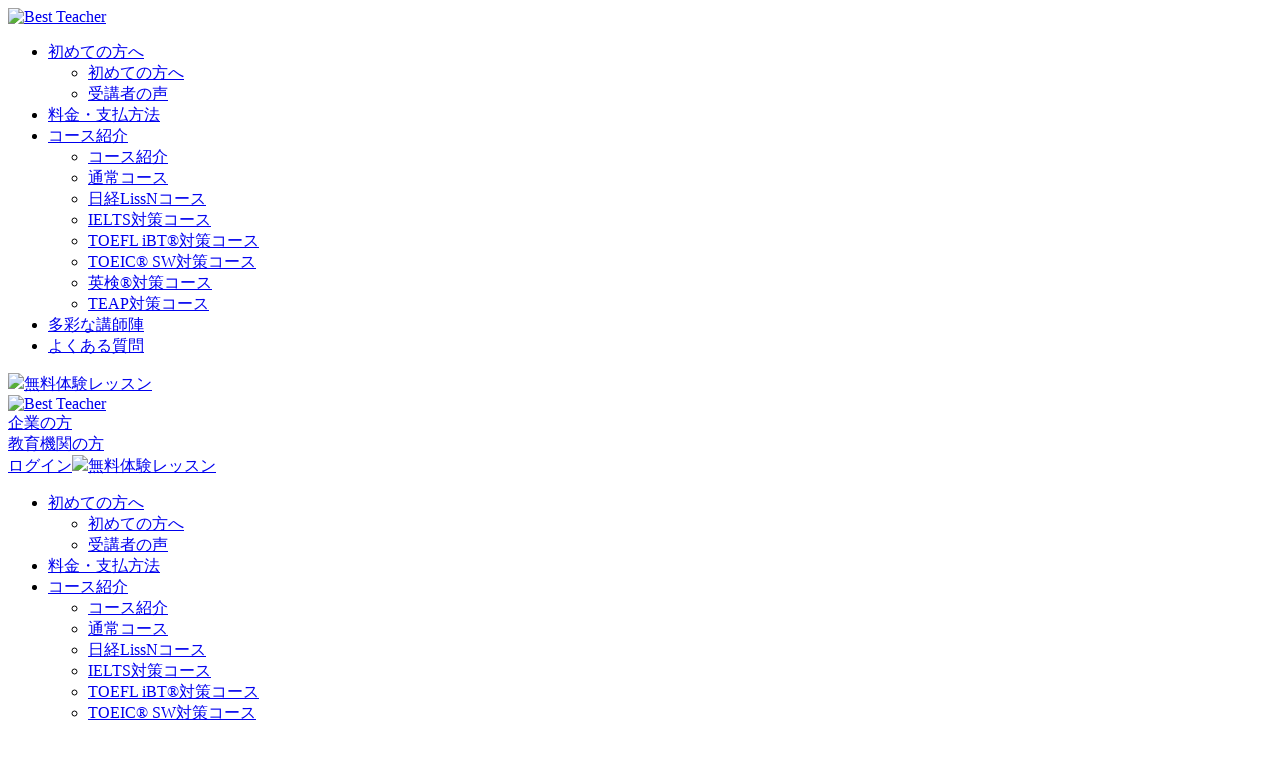

--- FILE ---
content_type: text/html; charset=utf-8
request_url: https://www.best-teacher-inc.com/curriculum/5374
body_size: 21762
content:
<!DOCTYPE html><html lang="ja"><head prefix="og: http://ogp.me/ns# fb: http://ogp.me/ns/fb#"><link href="https://cdnjs.cloudflare.com/ajax/libs/font-awesome/6.6.0/css/all.min.css" rel="stylesheet" /><link href="//www.google-analytics.com" rel="preconnect" /><link href="//www.google-analytics.com" rel="dns-prefetch" /><link href="//www.google.com" rel="preconnect" /><link href="//www.google.com" rel="dns-prefetch" /><link href="//www.google.co.jp" rel="preconnect" /><link href="//www.google.co.jp" rel="dns-prefetch" /><link href="//www.googleadservices.com" rel="preconnect" /><link href="//www.googleadservices.com" rel="dns-prefetch" /><link href="//googleads.g.doubleclick.net" rel="preconnect" /><link href="//googleads.g.doubleclick.net" rel="dns-prefetch" /><link href="//bid.g.doubleclick.net" rel="preconnect" /><link href="//bid.g.doubleclick.net" rel="dns-prefetch" /><link href="//stats.g.doubleclick.net" rel="preconnect" /><link href="//stats.g.doubleclick.net" rel="dns-prefetch" /><link href="//www.googletagmanager.com" rel="preconnect" /><link href="//www.googletagmanager.com" rel="dns-prefetch" /><meta charset="UTF-8" /><meta content="width=device-width, initial-scale=1.0" name="viewport" />  <!-- Start VWO Async SmartCode -->
<link rel="preconnect" href="https://dev.visualwebsiteoptimizer.com" />
<script type='text/javascript' id='vwoCode'>
window._vwo_code || (function() {
var account_id=799597,
version=2.1,
settings_tolerance=2000,
hide_element='body',
hide_element_style = 'opacity:0 !important;filter:alpha(opacity=0) !important;background:none !important;transition:none !important;',
/* DO NOT EDIT BELOW THIS LINE */
f=false,w=window,d=document,v=d.querySelector('#vwoCode'),cK='_vwo_'+account_id+'_settings',cc={};try{var c=JSON.parse(localStorage.getItem('_vwo_'+account_id+'_config'));cc=c&&typeof c==='object'?c:{}}catch(e){}var stT=cc.stT==='session'?w.sessionStorage:w.localStorage;code={nonce:v&&v.nonce,use_existing_jquery:function(){return typeof use_existing_jquery!=='undefined'?use_existing_jquery:undefined},library_tolerance:function(){return typeof library_tolerance!=='undefined'?library_tolerance:undefined},settings_tolerance:function(){return cc.sT||settings_tolerance},hide_element_style:function(){return'{'+(cc.hES||hide_element_style)+'}'},hide_element:function(){if(performance.getEntriesByName('first-contentful-paint')[0]){return''}return typeof cc.hE==='string'?cc.hE:hide_element},getVersion:function(){return version},finish:function(e){if(!f){f=true;var t=d.getElementById('_vis_opt_path_hides');if(t)t.parentNode.removeChild(t);if(e)(new Image).src='https://dev.visualwebsiteoptimizer.com/ee.gif?a='+account_id+e}},finished:function(){return f},addScript:function(e){var t=d.createElement('script');t.type='text/javascript';if(e.src){t.src=e.src}else{t.text=e.text}v&&t.setAttribute('nonce',v.nonce);d.getElementsByTagName('head')[0].appendChild(t)},load:function(e,t){var n=this.getSettings(),i=d.createElement('script'),r=this;t=t||{};if(n){i.textContent=n;d.getElementsByTagName('head')[0].appendChild(i);if(!w.VWO||VWO.caE){stT.removeItem(cK);r.load(e)}}else{var o=new XMLHttpRequest;o.open('GET',e,true);o.withCredentials=!t.dSC;o.responseType=t.responseType||'text';o.onload=function(){if(t.onloadCb){return t.onloadCb(o,e)}if(o.status===200||o.status===304){_vwo_code.addScript({text:o.responseText})}else{_vwo_code.finish('&e=loading_failure:'+e)}};o.onerror=function(){if(t.onerrorCb){return t.onerrorCb(e)}_vwo_code.finish('&e=loading_failure:'+e)};o.send()}},getSettings:function(){try{var e=stT.getItem(cK);if(!e){return}e=JSON.parse(e);if(Date.now()>e.e){stT.removeItem(cK);return}return e.s}catch(e){return}},init:function(){if(d.URL.indexOf('__vwo_disable__')>-1)return;var e=this.settings_tolerance();w._vwo_settings_timer=setTimeout(function(){_vwo_code.finish();stT.removeItem(cK)},e);var t;if(this.hide_element()!=='body'){t=d.createElement('style');var n=this.hide_element(),i=n?n+this.hide_element_style():'',r=d.getElementsByTagName('head')[0];t.setAttribute('id','_vis_opt_path_hides');v&&t.setAttribute('nonce',v.nonce);t.setAttribute('type','text/css');if(t.styleSheet)t.styleSheet.cssText=i;else t.appendChild(d.createTextNode(i));r.appendChild(t)}else{t=d.getElementsByTagName('head')[0];var i=d.createElement('div');i.style.cssText='z-index: 2147483647 !important;position: fixed !important;left: 0 !important;top: 0 !important;width: 100% !important;height: 100% !important;background: white !important;';i.setAttribute('id','_vis_opt_path_hides');i.classList.add('_vis_hide_layer');t.parentNode.insertBefore(i,t.nextSibling)}var o=window._vis_opt_url||d.URL,s='https://dev.visualwebsiteoptimizer.com/j.php?a='+account_id+'&u='+encodeURIComponent(o)+'&vn='+version;if(w.location.search.indexOf('_vwo_xhr')!==-1){this.addScript({src:s})}else{this.load(s+'&x=true')}}};w._vwo_code=code;code.init();})();
</script>
<!-- End VWO Async SmartCode -->

<link href="https://www.best-teacher-inc.com/curriculum/5374" rel="canonical" /><title>レッスン紹介 複合関係詞を使ってみよう | オンライン英会話ベストティーチャー</title><meta content="「書いて、話す」オンライン英会話ベストティーチャーのレッスン「複合関係詞を使ってみよう」" name="description" /><meta content="英会話, オンライン英会話, スカイプ, 英会話学校, 英会話スクール,Best Teacher, ベストティーチャー" name="keywords" /><meta content="レッスン紹介 複合関係詞を使ってみよう | オンライン英会話ベストティーチャー" property="og:title" /><meta content="https://www.best-teacher-inc.com/curriculum/5374" property="og:url" /><meta content="「書いて、話す」オンライン英会話ベストティーチャーのレッスン「複合関係詞を使ってみよう」" property="og:description" /><meta content="website" property="og:type" /><meta content="オンライン英会話は「書いて、話す」ベストティーチャー" property="og:site_name" /><meta content="website" property="og:type" /><meta content="345597988789610" property="fb:app_id" /><meta content="https://d2htdc0058ibzi.cloudfront.net/image/bt_ogp.jpg" property="og:image" /><meta content="on" http-equiv="x-dns-prefetch-control" /><link rel="stylesheet" media="screen" href="https://dzhn53jsrwwwk.cloudfront.net/assets/public_page-559643ac3560211007750c77624b18986344a01c5bb447ed747543373672b99c.css" /><!-- Bootstrap CSS --><!-- Le HTML5 shim, for IE6-8 support of HTML5 elements --><!--[if lt IE 9]><script src="js/html5.js"></script><![endif]--><meta content="no-cache" http-equiv="pragma" /><meta content="no-cache, no-store, must-revalidate" http-equiv="cache-control" /><meta content="Sun,6 Jun 2006 00:00:00  GMT" http-equiv="expires" /><script src="https://dzhn53jsrwwwk.cloudfront.net/assets/cms_template-00ed645c48b7c936e6bb709f9bdd5183bb19a305ba392e37c96bb876efc1660d.js"></script><!-- Google Tag Manager -->
<script>(function(w,d,s,l,i){w[l]=w[l]||[];w[l].push({'gtm.start':
new Date().getTime(),event:'gtm.js'});var f=d.getElementsByTagName(s)[0],
j=d.createElement(s),dl=l!='dataLayer'?'&l='+l:'';j.async=true;j.src=
'https://www.googletagmanager.com/gtm.js?id='+i+dl;f.parentNode.insertBefore(j,f);
})(window,document,'script','dataLayer','GTM-PNV5BJ8');</script>
<!-- End Google Tag Manager -->
</head><body><!-- Google Tag Manager (noscript) -->
<noscript><iframe src="https://www.googletagmanager.com/ns.html?id=GTM-PNV5BJ8"
height="0" width="0" style="display:none;visibility:hidden"></iframe></noscript>
<!-- End Google Tag Manager (noscript) -->
<div class="l-wrapper"><header class="l-header" role="banner"><div class="p-header-top"><div class="header-mini"><div class="p-header-top__inner"><div class="p-header-top__catch"><a class="p-header-top__logo" href="/"><img alt="Best Teacher" width="185" height="47" loading="lazy" src="https://dzhn53jsrwwwk.cloudfront.net/assets/logo-5d18e7d1eee6ff1b51c1b03f78cf121dc962af0f6384098e26b5b74e0e47dc0c.svg" /></a></div><div class="p-header-top__menu"><div class="p-header-bottom__inner p-header-bottom__inner--mini"><ul class="p-header-bottom__menu"><li><a class="p-header-bottom__button p-header-bottom__button--acordion #nav_service" href="/service">初めての方へ</a><div class="dropdown-content"><ul class="dropdown-content__lists"><li class="dropdown-content__list"><a id="nav_service" href="/service">初めての方へ</a></li><li class="dropdown-content__list"><a id="nav_voice" href="/voice">受講者の声</a></li></ul></div></li><li><a class="p-header-bottom__button" id="nav_price" href="/price">料金・支払方法</a></li><li><a class="p-header-bottom__button p-header-bottom__button--acordion" id="nav_course" href="/course">コース紹介</a><div class="dropdown-content"><ul class="dropdown-content__lists"><li class="dropdown-content__list"><a id="nav_course" href="/course">コース紹介</a></li><li class="dropdown-content__list"><a id="nav_curriculums" href="/curriculums">通常コース</a></li><li class="dropdown-content__list"><a target="_blank" id="nav_lissn" href="/lp/lissn">日経LissNコース</a></li><li class="dropdown-content__list"><a id="nav_ielts" href="/ielts">IELTS対策コース</a></li><li class="dropdown-content__list"><a id="nav_toefl" href="/toefl">TOEFL iBT®︎対策コース</a></li><li class="dropdown-content__list"><a id="nav_toeicsw" href="/toeicsw">TOEIC® SW対策コース</a></li><li class="dropdown-content__list"><a id="nav_eiken" href="/eiken">英検®︎対策コース</a></li><li class="dropdown-content__list"><a id="nav_teap" href="/teap">TEAP対策コース</a></li></ul></div><li><a class="p-header-bottom__button" id="nav_tutors" href="/tutors">多彩な講師陣</a></li><li><a class="p-header-bottom__button" id="nav_faq" href="/faq">よくある質問</a></li></li></ul></div><a class="p-header-top__try-button" href="/users/sign_up" id="nav_cta"><img class="p-header-top__try-button--pencil" src="https://dzhn53jsrwwwk.cloudfront.net/assets/writing_icon-97a0fad7a978844698893d3ff25a1018090b9a042219202425352907fc763917.svg" />無料体験レッスン</a></div></div></div><div class="header-full"><div class="p-header-top__inner"><div class="p-header-top__catch"><a class="p-header-top__logo" href="/"><img alt="Best Teacher" width="185" height="47" loading="lazy" src="https://dzhn53jsrwwwk.cloudfront.net/assets/logo-5d18e7d1eee6ff1b51c1b03f78cf121dc962af0f6384098e26b5b74e0e47dc0c.svg" /></a></div><div class="p-header-top__menu"><div class="p-header-top__menu--link" href="/biz/"><a id="nav_biz" href="/biz">企業の方</a></div><div class="p-header-top__menu--link"><a id="nav_edu" href="/edu_institution">教育機関の方</a></div><a class="p-header-top__login" href="/users/sign_in" id="nav_signin">ログイン</a><a class="p-header-top__try-button" href="/users/sign_up" id="nav_cta"><img class="p-header-top__try-button--pencil" src="https://dzhn53jsrwwwk.cloudfront.net/assets/writing_icon-97a0fad7a978844698893d3ff25a1018090b9a042219202425352907fc763917.svg" />無料体験レッスン</a></div></div><div class="p-header-bottom"><div class="p-header-bottom__inner p-header-bottom__inner--new"><ul class="p-header-bottom__menu"><li><a class="p-header-bottom__button p-header-bottom__button--acordion" id="nav_service" href="/service">初めての方へ</a><div class="dropdown-content"><ul class="dropdown-content__lists"><li class="dropdown-content__list"><a id="nav_service" href="/service">初めての方へ</a></li><li class="dropdown-content__list"><a id="nav_voice" href="/voice">受講者の声</a></li></ul></div></li><li><a class="p-header-bottom__button" id="nav_price" href="/price">料金・支払方法</a></li><li><a class="p-header-bottom__button p-header-bottom__button--acordion" id="nav_course" href="/course">コース紹介</a><div class="dropdown-content"><ul class="dropdown-content__lists"><li class="dropdown-content__list"><a id="nav_course" href="/course">コース紹介</a></li><li class="dropdown-content__list"><a id="nav_curriculums" href="/curriculums">通常コース</a></li><li class="dropdown-content__list"><a target="_blank" id="nav_lissn" href="/lp/lissn">日経LissNコース</a></li><li class="dropdown-content__list"><a id="nav_ielts" href="/ielts">IELTS対策コース</a></li><li class="dropdown-content__list"><a id="nav_toefl" href="/toefl">TOEFL iBT®︎対策コース</a></li><li class="dropdown-content__list"><a id="nav_toeicsw" href="/toeicsw">TOEIC® SW対策コース</a></li><li class="dropdown-content__list"><a id="nav_eiken" href="/eiken">英検®︎対策コース</a></li><li class="dropdown-content__list"><a id="nav_teap" href="/teap">TEAP対策コース</a></li></ul></div></li><li><a class="p-header-bottom__button" id="nav_tutors" href="/tutors">多彩な講師陣</a></li><li><a class="p-header-bottom__button" id="nav_faq" href="/faq">よくある質問</a></li></ul></div></div></div><div class="header-border"></div></div></header><main class="l-main" role="main"><div class="page-heading"><div class="page-heading__inner page-heading__inner--compact"><ul class="c-breadcrumb"><li class="c-breadcrumb__list"><a href="/">オンライン英会話TOP</a></li><li class="c-breadcrumb__list"><a href="/course">コース紹介</a></li><li class="c-breadcrumb__list"><a href="/curriculums">通常コース</a></li><li class="c-breadcrumb__list">レッスン詳細</li></ul><h1 class="page-heading__heading page-heading__heading--compact">レッスン詳細</h1></div></div><div class="p-card-overlap u-pb_50"><div class="p-box-article__image"><img loading="lazy" src="https://d2htdc0058ibzi.cloudfront.net/image/dialog_master/image/5374/original.png?1560305760" /></div><h1 class="p-box-article__heading">複合関係詞を使ってみよう</h1><div class="p-box-article__engtitle">Writing a sentence using a compound relative</div><div class="p-box-article__summary">複合関係詞を使って文章を書いてみよう。</div><div class="p-box-article__explanation">&quot;回答例のwhereverやhoweverが複合関係詞です。
「どれをとってもいい」と選択を開く「-ever」。疑問詞と結びつくとwhatever（なんでも）、whoever（誰でも）などとなります。
また、類似の表現として「no matter+疑問詞」があり、「どんなに〜でも」という意味になります。

【回答例】
Wherever you go, I will follow you.
君がどこに行こうが、僕はついていくよ
However hard I tried, I couldn&#39;t break the code.
どんなに一生懸命頑張っても、その暗号を解くことはできなかった&quot;</div><div class="p-box-article__botmessage"><div class="c-chat"><div class="c-chat__frame"><div class="c-chat__script"><div class="c-chat__layout"><div class="c-chat__face"><img loading="lazy" src="https://d2htdc0058ibzi.cloudfront.net/image/dialog_master/foreigner_image/5374/icon.jpg?1560305760" /></div><div class="c-chat__balloon c-chat__balloon--foreigner"><div class="c-chat__message">Please write sentences using a compound relative.</div></div></div></div><div class="c-chat__script"><div class="c-chat__layout"><div class="c-chat__face"><img loading="lazy" src="https://d2htdc0058ibzi.cloudfront.net/image/dialog_master/japanese_image/5374/icon.jpg?1560305760" /></div><div class="c-chat__balloon c-chat__balloon--japanese"><div class="c-chat__message">&nbsp;</div></div></div></div></div></div></div><div class="p-box-article__startbutton"><a class="c-button -primary -small -add-arrow" href="/users/sign_up">このレッスンを始める</a></div></div><div class="p-body u-pt_85 u-pb_95"><div class="p-body__inner u-pl_230 u-pr_230"><div class="p-box-article__words u-mt_20"><h2 class="p-box-article__label">関連単語</h2><ul class="c-list-tag"><li class="c-list-tag__element">choose（選ぶ）</li><li class="c-list-tag__element">keep calm（落ち着く）</li><li class="c-list-tag__element">be welcomed（歓迎される）</li><li class="c-list-tag__element">be satisfied（満足する）</li><li class="c-list-tag__element">be notified（通知を受ける）</li></ul></div><div class="p-box-article__phrases u-mt_20"><h2 class="p-box-article__label">関連フレーズ</h2><ul class="c-list-tag"><li class="c-list-tag__element"> I will go wherever you may go.（あなたが行く所ならどこへでも行きます。）</li><li class="c-list-tag__element">You will be welcomed whenever you come.（いつ来ても歓迎されるでしょう。）</li><li class="c-list-tag__element">Keep calm whatever happens.（何が起ころうと落ち着いていなさい。）</li><li class="c-list-tag__element">Please choose whichever you like.（どれでも好きなものを選んでください。）</li><li class="c-list-tag__element">Whoever wants to come is welcome.（来たい人は誰でも来てください。）</li></ul></div><p class="p-list-recommend__text-right-border u-mt_20">こんな方にオススメ</p><ul class="p-list-recommend__tags c-list-tag"><li class="c-list-tag__element">日常</li><li class="c-list-tag__element">中級</li><li class="c-list-tag__element">英文法</li><li class="c-list-tag__element">文の種類</li></ul></div></div></main><footer class="l-footer" role="contentinfo"><div class="p-footer-top"><div class="p-footer-top__inner"><ul class="p-footer-top__menu"><li class="p-footer-top__heading">Best Teacherとは</li><li class="p-footer-top__list"><a href="/">トップページ</a></li><li class="p-footer-top__list"><a href="/service">初めての⽅へ</a></li><li class="p-footer-top__list"><a href="/course">コース紹介</a></li><li class="p-footer-top__list"><a href="/textchat">Writingレッスンについて</a></li><li class="p-footer-top__list"><a href="/videochat">Speakingレッスンについて</a></li><li class="p-footer-top__list"><a href="/tutors">講師紹介</a></li><li class="p-footer-top__list"><a href="/price">料金・支払方法</a></li><li class="p-footer-top__list"><a href="/voice">受講者の声</a></li><li class="p-footer-top__list"><a href="/curriculums?page=2">レッスンの例</a></li><li class="p-footer-top__list"><a href="/faq">よくある質問</a></li><li class="p-footer-top__list"><a href="/company/inquiry">お問い合わせ・ご要望</a></li></ul><ul class="p-footer-top__menu"><li class="p-footer-top__heading">コース一覧</li><li class="p-footer-top__list"><a href="/curriculums">通常コース</a></li><li class="p-footer-top__list"><a href="/lp/lissn">日経LissNコース</a></li><li class="p-footer-top__list"><a href="/ielts">IELTS対策コース</a></li><li class="p-footer-top__list"><a href="/toefl">TOEFL iBT®対策コース</a></li><li class="p-footer-top__list"><a href="/eiken">英検®対策コース</a></li><li class="p-footer-top__list"><a href="/toeicsw">TOEIC® SW対策コース</a></li><li class="p-footer-top__list"><a href="/teap">TEAP対策コース</a></li></ul><ul class="p-footer-top__menu"><li class="p-footer-top__heading">企業・教育機関向け</li><li class="p-footer-top__list"><a href="/biz/">企業向けサービス</a></li><li class="p-footer-top__list"><a href="/edu_institution">教育機関向けサービス</a></li><li class="p-footer-top__heading p-footer-top__heading--multiple-line">関連サービス</li><li class="p-footer-top__list"><a href="http://fourskills.jp/"> 運営メディア：4skills</a></li><li class="p-footer-top__list"><a href="/blog"> 運営メディア：Best Teacher Blog</a></li><li class="p-footer-top__list"><a href="https://www.youtube.com/user/BestTeacherInc"> 公式YouTubeチャンネル</a></li></ul><ul class="p-footer-top__menu"><li class="p-footer-top__heading">企業情報</li><li class="p-footer-top__list"><a href="/company-page/">会社概要</a></li><li class="p-footer-top__list"><a href="/news">ニュースリリース</a></li><li class="p-footer-top__list"><a href="/company-page/tos-page">利用規約</a></li><li class="p-footer-top__list"><a href="/company-page/privacy-page">プライバシーポリシー</a></li><li class="p-footer-top__list"><a href="/company-page/tokusho-page">特定商取引法に基づく表示</a></li><li class="p-footer-top__list"><a href="/company-page/recruit">採用情報</a></li><li class="p-footer-top__list"><a href="/company-page/security">情報セキュリティ方針</a></li></ul></div></div><div class="p-footer-bottom"><div class="p-footer-bottom__inner"><div class="p-footer-bottom__logo"><div class="p-footer-bottom__logo"><img alt="Best Teacher" width="240" height="auto" loading="lazy" src="https://dzhn53jsrwwwk.cloudfront.net/assets/logo-5d18e7d1eee6ff1b51c1b03f78cf121dc962af0f6384098e26b5b74e0e47dc0c.svg" /><div class="p-footer-bottom__sns"><div class="p-banner-box__anchor--sns"><div class="p-banner-box__anchor--icon"><a target="_blank" id="footer_x" href="https://twitter.com/BestTeacher_jp"><img alt="Twitter" width="32" height="32" loading="lazy" src="https://dzhn53jsrwwwk.cloudfront.net/assets/lp/blog/blog-sns-twitter-a6078cd12139d7ef3800567ec32f9760edd1fb7edc922439e1c84d0efc7c47b1.svg" /></a></div><div class="p-banner-box__anchor--icon"><a target="_blank" id="footer_instagram" href="https://www.instagram.com/best_teacher_jp/"><img alt="Twitter" width="32" height="32" loading="lazy" src="https://dzhn53jsrwwwk.cloudfront.net/assets/renewal2018/pc/icon_instagram-43eafe495ba4e7bbcac90e502c7ef529734261135af70aebe0f4fa5c9d0e4294.svg" /></a></div><div class="p-banner-box__anchor--icon"><a target="_blank" id="footer_line" href="https://lin.ee/BJlJlbt"><img alt="LINE" width="32" height="32" loading="lazy" src="https://dzhn53jsrwwwk.cloudfront.net/assets/lp/blog/blog-sns-line-3848b05cf4409b4db7058914618f3ee2900224f679c8c2c4a07c213d9a0bcd67.svg" /></a></div></div></div></div></div><small class="p-footer-bottom__copy">© Best Teacher Inc.</small></div></div></footer><div id="fb-root"></div></div></body></html>